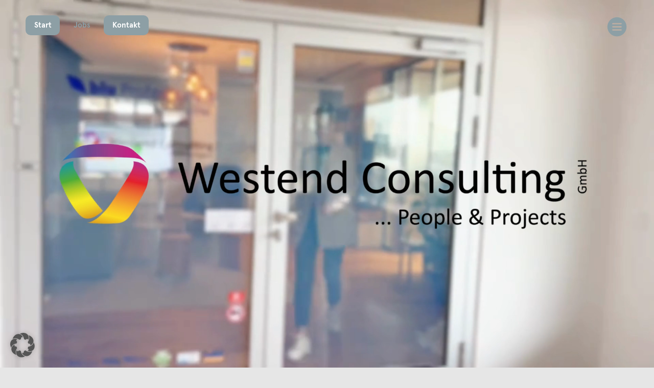

--- FILE ---
content_type: text/html; charset=UTF-8
request_url: https://www.westend-consulting.de/jobs/
body_size: 12404
content:
<!doctype html>
<head>
	<meta charset="utf-8">
	<meta name="viewport" content="width=device-width, initial-scale=1" />
	<meta http-equiv="X-UA-Compatible" content="IE=edge,chrome=1" />

	<title>
		Jobs &#8209; Westend Consulting	</title>

	<link rel="stylesheet" type="text/css" media="all" href="https://www.westend-consulting.de/wp-content/themes/westend-consulting.de--1.2/style.css?v=221124" />
	
	<link rel="apple-touch-icon" sizes="180x180" href="https://www.westend-consulting.de/wp-content/themes/westend-consulting.de--1.2/_assets/icons/favicons/apple-touch-icon.png">
	<link rel="icon" type="image/png" sizes="32x32" href="https://www.westend-consulting.de/wp-content/themes/westend-consulting.de--1.2/_assets/icons/favicons/favicon-32x32.png">
	<link rel="icon" type="image/png" sizes="16x16" href="https://www.westend-consulting.de/wp-content/themes/westend-consulting.de--1.2/_assets/icons/favicons/favicon-16x16.png">
	<link rel="manifest" href="https://www.westend-consulting.de/wp-content/themes/westend-consulting.de--1.2/_assets/icons/favicons/site.webmanifest">
	<link rel="mask-icon" href="https://www.westend-consulting.de/wp-content/themes/westend-consulting.de--1.2/_assets/icons/favicons/safari-pinned-tab.svg" color="#000000">
	<meta name="msapplication-TileColor" content="#e1e1e1">
	<meta name="theme-color" content="#ffffff">
	
	<meta name='robots' content='max-image-preview:large' />
<link rel="alternate" title="oEmbed (JSON)" type="application/json+oembed" href="https://www.westend-consulting.de/wp-json/oembed/1.0/embed?url=https%3A%2F%2Fwww.westend-consulting.de%2Fjobs%2F" />
<link rel="alternate" title="oEmbed (XML)" type="text/xml+oembed" href="https://www.westend-consulting.de/wp-json/oembed/1.0/embed?url=https%3A%2F%2Fwww.westend-consulting.de%2Fjobs%2F&#038;format=xml" />
<style id='wp-img-auto-sizes-contain-inline-css' type='text/css'>
img:is([sizes=auto i],[sizes^="auto," i]){contain-intrinsic-size:3000px 1500px}
/*# sourceURL=wp-img-auto-sizes-contain-inline-css */
</style>
<style id='wp-block-library-inline-css' type='text/css'>
:root{--wp-block-synced-color:#7a00df;--wp-block-synced-color--rgb:122,0,223;--wp-bound-block-color:var(--wp-block-synced-color);--wp-editor-canvas-background:#ddd;--wp-admin-theme-color:#007cba;--wp-admin-theme-color--rgb:0,124,186;--wp-admin-theme-color-darker-10:#006ba1;--wp-admin-theme-color-darker-10--rgb:0,107,160.5;--wp-admin-theme-color-darker-20:#005a87;--wp-admin-theme-color-darker-20--rgb:0,90,135;--wp-admin-border-width-focus:2px}@media (min-resolution:192dpi){:root{--wp-admin-border-width-focus:1.5px}}.wp-element-button{cursor:pointer}:root .has-very-light-gray-background-color{background-color:#eee}:root .has-very-dark-gray-background-color{background-color:#313131}:root .has-very-light-gray-color{color:#eee}:root .has-very-dark-gray-color{color:#313131}:root .has-vivid-green-cyan-to-vivid-cyan-blue-gradient-background{background:linear-gradient(135deg,#00d084,#0693e3)}:root .has-purple-crush-gradient-background{background:linear-gradient(135deg,#34e2e4,#4721fb 50%,#ab1dfe)}:root .has-hazy-dawn-gradient-background{background:linear-gradient(135deg,#faaca8,#dad0ec)}:root .has-subdued-olive-gradient-background{background:linear-gradient(135deg,#fafae1,#67a671)}:root .has-atomic-cream-gradient-background{background:linear-gradient(135deg,#fdd79a,#004a59)}:root .has-nightshade-gradient-background{background:linear-gradient(135deg,#330968,#31cdcf)}:root .has-midnight-gradient-background{background:linear-gradient(135deg,#020381,#2874fc)}:root{--wp--preset--font-size--normal:16px;--wp--preset--font-size--huge:42px}.has-regular-font-size{font-size:1em}.has-larger-font-size{font-size:2.625em}.has-normal-font-size{font-size:var(--wp--preset--font-size--normal)}.has-huge-font-size{font-size:var(--wp--preset--font-size--huge)}.has-text-align-center{text-align:center}.has-text-align-left{text-align:left}.has-text-align-right{text-align:right}.has-fit-text{white-space:nowrap!important}#end-resizable-editor-section{display:none}.aligncenter{clear:both}.items-justified-left{justify-content:flex-start}.items-justified-center{justify-content:center}.items-justified-right{justify-content:flex-end}.items-justified-space-between{justify-content:space-between}.screen-reader-text{border:0;clip-path:inset(50%);height:1px;margin:-1px;overflow:hidden;padding:0;position:absolute;width:1px;word-wrap:normal!important}.screen-reader-text:focus{background-color:#ddd;clip-path:none;color:#444;display:block;font-size:1em;height:auto;left:5px;line-height:normal;padding:15px 23px 14px;text-decoration:none;top:5px;width:auto;z-index:100000}html :where(.has-border-color){border-style:solid}html :where([style*=border-top-color]){border-top-style:solid}html :where([style*=border-right-color]){border-right-style:solid}html :where([style*=border-bottom-color]){border-bottom-style:solid}html :where([style*=border-left-color]){border-left-style:solid}html :where([style*=border-width]){border-style:solid}html :where([style*=border-top-width]){border-top-style:solid}html :where([style*=border-right-width]){border-right-style:solid}html :where([style*=border-bottom-width]){border-bottom-style:solid}html :where([style*=border-left-width]){border-left-style:solid}html :where(img[class*=wp-image-]){height:auto;max-width:100%}:where(figure){margin:0 0 1em}html :where(.is-position-sticky){--wp-admin--admin-bar--position-offset:var(--wp-admin--admin-bar--height,0px)}@media screen and (max-width:600px){html :where(.is-position-sticky){--wp-admin--admin-bar--position-offset:0px}}

/*# sourceURL=wp-block-library-inline-css */
</style><style id='global-styles-inline-css' type='text/css'>
:root{--wp--preset--aspect-ratio--square: 1;--wp--preset--aspect-ratio--4-3: 4/3;--wp--preset--aspect-ratio--3-4: 3/4;--wp--preset--aspect-ratio--3-2: 3/2;--wp--preset--aspect-ratio--2-3: 2/3;--wp--preset--aspect-ratio--16-9: 16/9;--wp--preset--aspect-ratio--9-16: 9/16;--wp--preset--color--black: #000000;--wp--preset--color--cyan-bluish-gray: #abb8c3;--wp--preset--color--white: #ffffff;--wp--preset--color--pale-pink: #f78da7;--wp--preset--color--vivid-red: #cf2e2e;--wp--preset--color--luminous-vivid-orange: #ff6900;--wp--preset--color--luminous-vivid-amber: #fcb900;--wp--preset--color--light-green-cyan: #7bdcb5;--wp--preset--color--vivid-green-cyan: #00d084;--wp--preset--color--pale-cyan-blue: #8ed1fc;--wp--preset--color--vivid-cyan-blue: #0693e3;--wp--preset--color--vivid-purple: #9b51e0;--wp--preset--gradient--vivid-cyan-blue-to-vivid-purple: linear-gradient(135deg,rgb(6,147,227) 0%,rgb(155,81,224) 100%);--wp--preset--gradient--light-green-cyan-to-vivid-green-cyan: linear-gradient(135deg,rgb(122,220,180) 0%,rgb(0,208,130) 100%);--wp--preset--gradient--luminous-vivid-amber-to-luminous-vivid-orange: linear-gradient(135deg,rgb(252,185,0) 0%,rgb(255,105,0) 100%);--wp--preset--gradient--luminous-vivid-orange-to-vivid-red: linear-gradient(135deg,rgb(255,105,0) 0%,rgb(207,46,46) 100%);--wp--preset--gradient--very-light-gray-to-cyan-bluish-gray: linear-gradient(135deg,rgb(238,238,238) 0%,rgb(169,184,195) 100%);--wp--preset--gradient--cool-to-warm-spectrum: linear-gradient(135deg,rgb(74,234,220) 0%,rgb(151,120,209) 20%,rgb(207,42,186) 40%,rgb(238,44,130) 60%,rgb(251,105,98) 80%,rgb(254,248,76) 100%);--wp--preset--gradient--blush-light-purple: linear-gradient(135deg,rgb(255,206,236) 0%,rgb(152,150,240) 100%);--wp--preset--gradient--blush-bordeaux: linear-gradient(135deg,rgb(254,205,165) 0%,rgb(254,45,45) 50%,rgb(107,0,62) 100%);--wp--preset--gradient--luminous-dusk: linear-gradient(135deg,rgb(255,203,112) 0%,rgb(199,81,192) 50%,rgb(65,88,208) 100%);--wp--preset--gradient--pale-ocean: linear-gradient(135deg,rgb(255,245,203) 0%,rgb(182,227,212) 50%,rgb(51,167,181) 100%);--wp--preset--gradient--electric-grass: linear-gradient(135deg,rgb(202,248,128) 0%,rgb(113,206,126) 100%);--wp--preset--gradient--midnight: linear-gradient(135deg,rgb(2,3,129) 0%,rgb(40,116,252) 100%);--wp--preset--font-size--small: 13px;--wp--preset--font-size--medium: 20px;--wp--preset--font-size--large: 36px;--wp--preset--font-size--x-large: 42px;--wp--preset--spacing--20: 0.44rem;--wp--preset--spacing--30: 0.67rem;--wp--preset--spacing--40: 1rem;--wp--preset--spacing--50: 1.5rem;--wp--preset--spacing--60: 2.25rem;--wp--preset--spacing--70: 3.38rem;--wp--preset--spacing--80: 5.06rem;--wp--preset--shadow--natural: 6px 6px 9px rgba(0, 0, 0, 0.2);--wp--preset--shadow--deep: 12px 12px 50px rgba(0, 0, 0, 0.4);--wp--preset--shadow--sharp: 6px 6px 0px rgba(0, 0, 0, 0.2);--wp--preset--shadow--outlined: 6px 6px 0px -3px rgb(255, 255, 255), 6px 6px rgb(0, 0, 0);--wp--preset--shadow--crisp: 6px 6px 0px rgb(0, 0, 0);}:where(.is-layout-flex){gap: 0.5em;}:where(.is-layout-grid){gap: 0.5em;}body .is-layout-flex{display: flex;}.is-layout-flex{flex-wrap: wrap;align-items: center;}.is-layout-flex > :is(*, div){margin: 0;}body .is-layout-grid{display: grid;}.is-layout-grid > :is(*, div){margin: 0;}:where(.wp-block-columns.is-layout-flex){gap: 2em;}:where(.wp-block-columns.is-layout-grid){gap: 2em;}:where(.wp-block-post-template.is-layout-flex){gap: 1.25em;}:where(.wp-block-post-template.is-layout-grid){gap: 1.25em;}.has-black-color{color: var(--wp--preset--color--black) !important;}.has-cyan-bluish-gray-color{color: var(--wp--preset--color--cyan-bluish-gray) !important;}.has-white-color{color: var(--wp--preset--color--white) !important;}.has-pale-pink-color{color: var(--wp--preset--color--pale-pink) !important;}.has-vivid-red-color{color: var(--wp--preset--color--vivid-red) !important;}.has-luminous-vivid-orange-color{color: var(--wp--preset--color--luminous-vivid-orange) !important;}.has-luminous-vivid-amber-color{color: var(--wp--preset--color--luminous-vivid-amber) !important;}.has-light-green-cyan-color{color: var(--wp--preset--color--light-green-cyan) !important;}.has-vivid-green-cyan-color{color: var(--wp--preset--color--vivid-green-cyan) !important;}.has-pale-cyan-blue-color{color: var(--wp--preset--color--pale-cyan-blue) !important;}.has-vivid-cyan-blue-color{color: var(--wp--preset--color--vivid-cyan-blue) !important;}.has-vivid-purple-color{color: var(--wp--preset--color--vivid-purple) !important;}.has-black-background-color{background-color: var(--wp--preset--color--black) !important;}.has-cyan-bluish-gray-background-color{background-color: var(--wp--preset--color--cyan-bluish-gray) !important;}.has-white-background-color{background-color: var(--wp--preset--color--white) !important;}.has-pale-pink-background-color{background-color: var(--wp--preset--color--pale-pink) !important;}.has-vivid-red-background-color{background-color: var(--wp--preset--color--vivid-red) !important;}.has-luminous-vivid-orange-background-color{background-color: var(--wp--preset--color--luminous-vivid-orange) !important;}.has-luminous-vivid-amber-background-color{background-color: var(--wp--preset--color--luminous-vivid-amber) !important;}.has-light-green-cyan-background-color{background-color: var(--wp--preset--color--light-green-cyan) !important;}.has-vivid-green-cyan-background-color{background-color: var(--wp--preset--color--vivid-green-cyan) !important;}.has-pale-cyan-blue-background-color{background-color: var(--wp--preset--color--pale-cyan-blue) !important;}.has-vivid-cyan-blue-background-color{background-color: var(--wp--preset--color--vivid-cyan-blue) !important;}.has-vivid-purple-background-color{background-color: var(--wp--preset--color--vivid-purple) !important;}.has-black-border-color{border-color: var(--wp--preset--color--black) !important;}.has-cyan-bluish-gray-border-color{border-color: var(--wp--preset--color--cyan-bluish-gray) !important;}.has-white-border-color{border-color: var(--wp--preset--color--white) !important;}.has-pale-pink-border-color{border-color: var(--wp--preset--color--pale-pink) !important;}.has-vivid-red-border-color{border-color: var(--wp--preset--color--vivid-red) !important;}.has-luminous-vivid-orange-border-color{border-color: var(--wp--preset--color--luminous-vivid-orange) !important;}.has-luminous-vivid-amber-border-color{border-color: var(--wp--preset--color--luminous-vivid-amber) !important;}.has-light-green-cyan-border-color{border-color: var(--wp--preset--color--light-green-cyan) !important;}.has-vivid-green-cyan-border-color{border-color: var(--wp--preset--color--vivid-green-cyan) !important;}.has-pale-cyan-blue-border-color{border-color: var(--wp--preset--color--pale-cyan-blue) !important;}.has-vivid-cyan-blue-border-color{border-color: var(--wp--preset--color--vivid-cyan-blue) !important;}.has-vivid-purple-border-color{border-color: var(--wp--preset--color--vivid-purple) !important;}.has-vivid-cyan-blue-to-vivid-purple-gradient-background{background: var(--wp--preset--gradient--vivid-cyan-blue-to-vivid-purple) !important;}.has-light-green-cyan-to-vivid-green-cyan-gradient-background{background: var(--wp--preset--gradient--light-green-cyan-to-vivid-green-cyan) !important;}.has-luminous-vivid-amber-to-luminous-vivid-orange-gradient-background{background: var(--wp--preset--gradient--luminous-vivid-amber-to-luminous-vivid-orange) !important;}.has-luminous-vivid-orange-to-vivid-red-gradient-background{background: var(--wp--preset--gradient--luminous-vivid-orange-to-vivid-red) !important;}.has-very-light-gray-to-cyan-bluish-gray-gradient-background{background: var(--wp--preset--gradient--very-light-gray-to-cyan-bluish-gray) !important;}.has-cool-to-warm-spectrum-gradient-background{background: var(--wp--preset--gradient--cool-to-warm-spectrum) !important;}.has-blush-light-purple-gradient-background{background: var(--wp--preset--gradient--blush-light-purple) !important;}.has-blush-bordeaux-gradient-background{background: var(--wp--preset--gradient--blush-bordeaux) !important;}.has-luminous-dusk-gradient-background{background: var(--wp--preset--gradient--luminous-dusk) !important;}.has-pale-ocean-gradient-background{background: var(--wp--preset--gradient--pale-ocean) !important;}.has-electric-grass-gradient-background{background: var(--wp--preset--gradient--electric-grass) !important;}.has-midnight-gradient-background{background: var(--wp--preset--gradient--midnight) !important;}.has-small-font-size{font-size: var(--wp--preset--font-size--small) !important;}.has-medium-font-size{font-size: var(--wp--preset--font-size--medium) !important;}.has-large-font-size{font-size: var(--wp--preset--font-size--large) !important;}.has-x-large-font-size{font-size: var(--wp--preset--font-size--x-large) !important;}
/*# sourceURL=global-styles-inline-css */
</style>

<style id='classic-theme-styles-inline-css' type='text/css'>
/*! This file is auto-generated */
.wp-block-button__link{color:#fff;background-color:#32373c;border-radius:9999px;box-shadow:none;text-decoration:none;padding:calc(.667em + 2px) calc(1.333em + 2px);font-size:1.125em}.wp-block-file__button{background:#32373c;color:#fff;text-decoration:none}
/*# sourceURL=/wp-includes/css/classic-themes.min.css */
</style>
<link rel='stylesheet' id='borlabs-cookie-custom-css' href='https://www.westend-consulting.de/wp-content/cache/borlabs-cookie/1/borlabs-cookie-1-de.css?ver=3.3.23-40' type='text/css' media='all' />
<script data-no-optimize="1" data-no-minify="1" data-cfasync="false" type="text/javascript" src="https://www.westend-consulting.de/wp-content/cache/borlabs-cookie/1/borlabs-cookie-config-de.json.js?ver=3.3.23-44" id="borlabs-cookie-config-js"></script>
<script data-no-optimize="1" data-no-minify="1" data-cfasync="false" type="text/javascript" src="https://www.westend-consulting.de/wp-content/plugins/borlabs-cookie/assets/javascript/borlabs-cookie-prioritize.min.js?ver=3.3.23" id="borlabs-cookie-prioritize-js"></script>
<link rel="https://api.w.org/" href="https://www.westend-consulting.de/wp-json/" /><link rel="alternate" title="JSON" type="application/json" href="https://www.westend-consulting.de/wp-json/wp/v2/pages/10" /><link rel="EditURI" type="application/rsd+xml" title="RSD" href="https://www.westend-consulting.de/xmlrpc.php?rsd" />
<link rel="canonical" href="https://www.westend-consulting.de/jobs/" />
<link rel='shortlink' href='https://www.westend-consulting.de/?p=10' />
<script data-borlabs-cookie-script-blocker-ignore>
if ('0' === '1' && ('0' === '1' || '1' === '1')) {
    window['gtag_enable_tcf_support'] = true;
}
window.dataLayer = window.dataLayer || [];
if (typeof gtag !== 'function') {
    function gtag() {
        dataLayer.push(arguments);
    }
}
gtag('set', 'developer_id.dYjRjMm', true);
if ('0' === '1' || '1' === '1') {
    if (window.BorlabsCookieGoogleConsentModeDefaultSet !== true) {
        let getCookieValue = function (name) {
            return document.cookie.match('(^|;)\\s*' + name + '\\s*=\\s*([^;]+)')?.pop() || '';
        };
        let cookieValue = getCookieValue('borlabs-cookie-gcs');
        let consentsFromCookie = {};
        if (cookieValue !== '') {
            consentsFromCookie = JSON.parse(decodeURIComponent(cookieValue));
        }
        let defaultValues = {
            'ad_storage': 'denied',
            'ad_user_data': 'denied',
            'ad_personalization': 'denied',
            'analytics_storage': 'denied',
            'functionality_storage': 'denied',
            'personalization_storage': 'denied',
            'security_storage': 'denied',
            'wait_for_update': 500,
        };
        gtag('consent', 'default', { ...defaultValues, ...consentsFromCookie });
    }
    window.BorlabsCookieGoogleConsentModeDefaultSet = true;
    let borlabsCookieConsentChangeHandler = function () {
        window.dataLayer = window.dataLayer || [];
        if (typeof gtag !== 'function') { function gtag(){dataLayer.push(arguments);} }

        let getCookieValue = function (name) {
            return document.cookie.match('(^|;)\\s*' + name + '\\s*=\\s*([^;]+)')?.pop() || '';
        };
        let cookieValue = getCookieValue('borlabs-cookie-gcs');
        let consentsFromCookie = {};
        if (cookieValue !== '') {
            consentsFromCookie = JSON.parse(decodeURIComponent(cookieValue));
        }

        consentsFromCookie.analytics_storage = BorlabsCookie.Consents.hasConsent('google-analytics') ? 'granted' : 'denied';

        BorlabsCookie.CookieLibrary.setCookie(
            'borlabs-cookie-gcs',
            JSON.stringify(consentsFromCookie),
            BorlabsCookie.Settings.automaticCookieDomainAndPath.value ? '' : BorlabsCookie.Settings.cookieDomain.value,
            BorlabsCookie.Settings.cookiePath.value,
            BorlabsCookie.Cookie.getPluginCookie().expires,
            BorlabsCookie.Settings.cookieSecure.value,
            BorlabsCookie.Settings.cookieSameSite.value
        );
    }
    document.addEventListener('borlabs-cookie-consent-saved', borlabsCookieConsentChangeHandler);
    document.addEventListener('borlabs-cookie-handle-unblock', borlabsCookieConsentChangeHandler);
}
if ('0' === '1') {
    gtag("js", new Date());
    gtag("config", "G-ZCRT8V0G8H", {"anonymize_ip": true});

    (function (w, d, s, i) {
        var f = d.getElementsByTagName(s)[0],
            j = d.createElement(s);
        j.async = true;
        j.src =
            "https://www.googletagmanager.com/gtag/js?id=" + i;
        f.parentNode.insertBefore(j, f);
    })(window, document, "script", "G-ZCRT8V0G8H");
}
</script><script data-no-optimize="1" data-no-minify="1" data-cfasync="false" data-borlabs-cookie-script-blocker-ignore>
    (function () {
        if ('0' === '1' && '1' === '1') {
            window['gtag_enable_tcf_support'] = true;
        }
        window.dataLayer = window.dataLayer || [];
        if (typeof window.gtag !== 'function') {
            window.gtag = function () {
                window.dataLayer.push(arguments);
            };
        }
        gtag('set', 'developer_id.dYjRjMm', true);
        if ('1' === '1') {
            let getCookieValue = function (name) {
                return document.cookie.match('(^|;)\\s*' + name + '\\s*=\\s*([^;]+)')?.pop() || '';
            };
            const gtmRegionsData = '[{"google-tag-manager-cm-region":"","google-tag-manager-cm-default-ad-storage":"denied","google-tag-manager-cm-default-ad-personalization":"denied","google-tag-manager-cm-default-ad-user-data":"denied","google-tag-manager-cm-default-analytics-storage":"denied","google-tag-manager-cm-default-functionality-storage":"denied","google-tag-manager-cm-default-personalization-storage":"denied","google-tag-manager-cm-default-security-storage":"denied"}]';
            let gtmRegions = [];
            if (gtmRegionsData !== '\{\{ google-tag-manager-cm-regional-defaults \}\}') {
                gtmRegions = JSON.parse(gtmRegionsData);
            }
            let defaultRegion = null;
            for (let gtmRegionIndex in gtmRegions) {
                let gtmRegion = gtmRegions[gtmRegionIndex];
                if (gtmRegion['google-tag-manager-cm-region'] === '') {
                    defaultRegion = gtmRegion;
                } else {
                    gtag('consent', 'default', {
                        'ad_storage': gtmRegion['google-tag-manager-cm-default-ad-storage'],
                        'ad_user_data': gtmRegion['google-tag-manager-cm-default-ad-user-data'],
                        'ad_personalization': gtmRegion['google-tag-manager-cm-default-ad-personalization'],
                        'analytics_storage': gtmRegion['google-tag-manager-cm-default-analytics-storage'],
                        'functionality_storage': gtmRegion['google-tag-manager-cm-default-functionality-storage'],
                        'personalization_storage': gtmRegion['google-tag-manager-cm-default-personalization-storage'],
                        'security_storage': gtmRegion['google-tag-manager-cm-default-security-storage'],
                        'region': gtmRegion['google-tag-manager-cm-region'].toUpperCase().split(','),
						'wait_for_update': 500,
                    });
                }
            }
            let cookieValue = getCookieValue('borlabs-cookie-gcs');
            let consentsFromCookie = {};
            if (cookieValue !== '') {
                consentsFromCookie = JSON.parse(decodeURIComponent(cookieValue));
            }
            let defaultValues = {
                'ad_storage': defaultRegion === null ? 'denied' : defaultRegion['google-tag-manager-cm-default-ad-storage'],
                'ad_user_data': defaultRegion === null ? 'denied' : defaultRegion['google-tag-manager-cm-default-ad-user-data'],
                'ad_personalization': defaultRegion === null ? 'denied' : defaultRegion['google-tag-manager-cm-default-ad-personalization'],
                'analytics_storage': defaultRegion === null ? 'denied' : defaultRegion['google-tag-manager-cm-default-analytics-storage'],
                'functionality_storage': defaultRegion === null ? 'denied' : defaultRegion['google-tag-manager-cm-default-functionality-storage'],
                'personalization_storage': defaultRegion === null ? 'denied' : defaultRegion['google-tag-manager-cm-default-personalization-storage'],
                'security_storage': defaultRegion === null ? 'denied' : defaultRegion['google-tag-manager-cm-default-security-storage'],
                'wait_for_update': 500,
            };
            gtag('consent', 'default', {...defaultValues, ...consentsFromCookie});
            gtag('set', 'ads_data_redaction', true);
        }

        if ('0' === '1') {
            let url = new URL(window.location.href);

            if ((url.searchParams.has('gtm_debug') && url.searchParams.get('gtm_debug') !== '') || document.cookie.indexOf('__TAG_ASSISTANT=') !== -1 || document.documentElement.hasAttribute('data-tag-assistant-present')) {
                /* GTM block start */
                (function(w,d,s,l,i){w[l]=w[l]||[];w[l].push({'gtm.start':
                        new Date().getTime(),event:'gtm.js'});var f=d.getElementsByTagName(s)[0],
                    j=d.createElement(s),dl=l!='dataLayer'?'&l='+l:'';j.async=true;j.src=
                    'https://www.googletagmanager.com/gtm.js?id='+i+dl;f.parentNode.insertBefore(j,f);
                })(window,document,'script','dataLayer','GTM-WMS63QN');
                /* GTM block end */
            } else {
                /* GTM block start */
                (function(w,d,s,l,i){w[l]=w[l]||[];w[l].push({'gtm.start':
                        new Date().getTime(),event:'gtm.js'});var f=d.getElementsByTagName(s)[0],
                    j=d.createElement(s),dl=l!='dataLayer'?'&l='+l:'';j.async=true;j.src=
                    'https://www.westend-consulting.de/wp-content/uploads/borlabs-cookie/' + i + '.js?ver=not-set-yet';f.parentNode.insertBefore(j,f);
                })(window,document,'script','dataLayer','GTM-WMS63QN');
                /* GTM block end */
            }
        }


        let borlabsCookieConsentChangeHandler = function () {
            window.dataLayer = window.dataLayer || [];
            if (typeof window.gtag !== 'function') {
                window.gtag = function() {
                    window.dataLayer.push(arguments);
                };
            }

            let consents = BorlabsCookie.Cookie.getPluginCookie().consents;

            if ('1' === '1') {
                let gtmConsents = {};
                let customConsents = {};

				let services = BorlabsCookie.Services._services;

				for (let service in services) {
					if (service !== 'borlabs-cookie') {
						customConsents['borlabs_cookie_' + service.replaceAll('-', '_')] = BorlabsCookie.Consents.hasConsent(service) ? 'granted' : 'denied';
					}
				}

                if ('0' === '1') {
                    gtmConsents = {
                        'analytics_storage': BorlabsCookie.Consents.hasConsentForServiceGroup('statistics') === true ? 'granted' : 'denied',
                        'functionality_storage': BorlabsCookie.Consents.hasConsentForServiceGroup('statistics') === true ? 'granted' : 'denied',
                        'personalization_storage': BorlabsCookie.Consents.hasConsentForServiceGroup('statistics') === true ? 'granted' : 'denied',
                        'security_storage': BorlabsCookie.Consents.hasConsentForServiceGroup('statistics') === true ? 'granted' : 'denied',
                    };
                } else {
                    gtmConsents = {
                        'ad_storage': BorlabsCookie.Consents.hasConsentForServiceGroup('statistics') === true ? 'granted' : 'denied',
                        'ad_user_data': BorlabsCookie.Consents.hasConsentForServiceGroup('statistics') === true ? 'granted' : 'denied',
                        'ad_personalization': BorlabsCookie.Consents.hasConsentForServiceGroup('statistics') === true ? 'granted' : 'denied',
                        'analytics_storage': BorlabsCookie.Consents.hasConsentForServiceGroup('statistics') === true ? 'granted' : 'denied',
                        'functionality_storage': BorlabsCookie.Consents.hasConsentForServiceGroup('statistics') === true ? 'granted' : 'denied',
                        'personalization_storage': BorlabsCookie.Consents.hasConsentForServiceGroup('statistics') === true ? 'granted' : 'denied',
                        'security_storage': BorlabsCookie.Consents.hasConsentForServiceGroup('statistics') === true ? 'granted' : 'denied',
                    };
                }
                BorlabsCookie.CookieLibrary.setCookie(
                    'borlabs-cookie-gcs',
                    JSON.stringify(gtmConsents),
                    BorlabsCookie.Settings.automaticCookieDomainAndPath.value ? '' : BorlabsCookie.Settings.cookieDomain.value,
                    BorlabsCookie.Settings.cookiePath.value,
                    BorlabsCookie.Cookie.getPluginCookie().expires,
                    BorlabsCookie.Settings.cookieSecure.value,
                    BorlabsCookie.Settings.cookieSameSite.value
                );
                gtag('consent', 'update', {...gtmConsents, ...customConsents});
            }


            for (let serviceGroup in consents) {
                for (let service of consents[serviceGroup]) {
                    if (!window.BorlabsCookieGtmPackageSentEvents.includes(service) && service !== 'borlabs-cookie') {
                        window.dataLayer.push({
                            event: 'borlabs-cookie-opt-in-' + service,
                        });
                        window.BorlabsCookieGtmPackageSentEvents.push(service);
                    }
                }
            }
            let afterConsentsEvent = document.createEvent('Event');
            afterConsentsEvent.initEvent('borlabs-cookie-google-tag-manager-after-consents', true, true);
            document.dispatchEvent(afterConsentsEvent);
        };
        window.BorlabsCookieGtmPackageSentEvents = [];
        document.addEventListener('borlabs-cookie-consent-saved', borlabsCookieConsentChangeHandler);
        document.addEventListener('borlabs-cookie-handle-unblock', borlabsCookieConsentChangeHandler);
    })();
</script>
	<script src="https://www.westend-consulting.de/wp-content/themes/westend-consulting.de--1.2/_assets/js/jquery-3.6.1.min.js"></script>
	<script src="https://www.westend-consulting.de/wp-content/themes/westend-consulting.de--1.2/_assets/js/modernizr.custom.30218.js"></script>
	<script src="https://www.westend-consulting.de/wp-content/themes/westend-consulting.de--1.2/_assets/js/frontend.js"></script>
	<script src="https://www.westend-consulting.de/wp-content/themes/westend-consulting.de--1.2/_assets/js/jquery-ui/jquery-ui.min.js"></script>
	
	<script src="https://www.westend-consulting.de/wp-content/themes/westend-consulting.de--1.2/_assets/js/splide-4.1.3/splide.min.js"></script>
	<link rel="stylesheet" href="https://www.westend-consulting.de/wp-content/themes/westend-consulting.de--1.2/_assets/js/splide-4.1.3/splide.min.css">

	<script>
	$( function() {
		$( ".accordion" ).accordion({
			heightStyle: "content",
			collapsible: true,
			active: false
		});
	} );
	</script>
</head>



<body class="wp-singular page-template-default page page-id-10 wp-theme-westend-consultingde--12 page-jobs">



<header id="page_header">
	<div class="logo">
		<a href="/">
			<img src="https://www.westend-consulting.de/wp-content/themes/westend-consulting.de--1.2/_assets/icons/westend-consulting.png" alt="Westend Consulting" />
		</a>
	</div>

	<nav id="quick_nav">
		<a class="button start" href="/">Start</a>
		<a class="button jobs" href="/jobs">Jobs</a>
		<a class="button kontakt" href="/kontakt">Kontakt</a>
	</nav>
	
	<span class="cursor open_menu toggle_menu">
		<svg clip-rule="evenodd" fill-rule="evenodd" stroke-linejoin="round" stroke-miterlimit="2" viewBox="0 0 24 24" xmlns="http://www.w3.org/2000/svg"><path d="m12.002 2.005c5.518 0 9.998 4.48 9.998 9.997 0 5.518-4.48 9.998-9.998 9.998-5.517 0-9.997-4.48-9.997-9.998 0-5.517 4.48-9.997 9.997-9.997zm4.998 13.245c0-.414-.336-.75-.75-.75h-8.5c-.414 0-.75.336-.75.75s.336.75.75.75h8.5c.414 0 .75-.336.75-.75zm0-3.248c0-.414-.336-.75-.75-.75h-8.5c-.414 0-.75.336-.75.75s.336.75.75.75h8.5c.414 0 .75-.336.75-.75zm0-3.252c0-.414-.336-.75-.75-.75h-8.5c-.414 0-.75.336-.75.75s.336.75.75.75h8.5c.414 0 .75-.336.75-.75z" fill-rule="nonzero"/></svg>
	</span>
</header>


<nav id="toc">
	<div class="toc_bg toggle_menu">
	</div>
	
	<span class="cursor close_menu toggle_menu">
		<svg clip-rule="evenodd" fill-rule="evenodd" stroke-linejoin="round" stroke-miterlimit="2" viewBox="0 0 24 24" xmlns="http://www.w3.org/2000/svg"><path d="m12.002 2.005c5.518 0 9.998 4.48 9.998 9.997 0 5.518-4.48 9.998-9.998 9.998-5.517 0-9.997-4.48-9.997-9.998 0-5.517 4.48-9.997 9.997-9.997zm0 8.933-2.721-2.722c-.146-.146-.339-.219-.531-.219-.404 0-.75.324-.75.749 0 .193.073.384.219.531l2.722 2.722-2.728 2.728c-.147.147-.22.34-.22.531 0 .427.35.75.751.75.192 0 .384-.073.53-.219l2.728-2.728 2.729 2.728c.146.146.338.219.53.219.401 0 .75-.323.75-.75 0-.191-.073-.384-.22-.531l-2.727-2.728 2.717-2.717c.146-.147.219-.338.219-.531 0-.425-.346-.75-.75-.75-.192 0-.385.073-.531.22z" fill-rule="nonzero"/></svg>
	</span>
	
	<ul>
		<li>
			<strong><a class="start" href="/">Start</a></strong>
			<ul>
				<li><a href="/#uberuns">Über uns</a></li>
				<li><a href="/#konzept">Unser Konzept</a></li>
				<li><a href="/#agileleistungen">Agile Leistungen</a></li>
				<li><a href="/#operativeumsetzung">Operative Umsetzung</a></li>
				<li><a href="/#change">Change Management</a></li>
				<li><a href="/#kaufmaennisch">Kaufmännische Leistungen</a></li>
				<li><a href="/#trainingworkshop">Trainings & Workshops</a></li>
				<li><a href="/#werte">Werte</a></li>
				<li><a href="/#karriere">Karriere</a></li>
				<li><a href="/#kontakt">Kontakt</a></li>
			</ul>
		</li>
		<li>
			<strong><a class="jobs" href="/jobs">Jobs</a></strong>
			<ul>
				<li><a href="/jobs#stellenangebote">Stellenangebote</a></li>
				<li><a href="/jobs#bewerbungsprozess">Bewerbungsprozess</a></li>
				<li><a href="/jobs#benefits">Benefits</a></li>
			</ul>
		</li>
		<li>
			<strong><a class="kontakt" href="/kontakt">Info</a></strong>
			<ul>
				<li><a class="kontakt" href="/kontakt">Ansprechpartner</a></li>
				<li><a class="impressum" href="/impressum">Impressum</a></li>
				<li><a class="agb" href="/agb">AGB</a></li>
				<li><a class="datenschutz" href="/datenschutz">Datenschutz</a></li>
			</ul>
		</li>
</nav>



<div id="rainbow"></div>





<div class="video">
	<div class="desktop">
		<video autoplay playsinline muted loop>
			<source src="https://www.westend-consulting.de/wp-content/uploads/Westend-Video-Karriere-mit-Logo.mp4" type="video/mp4">
		</video>
	</div>
</div>



<div id="page_main">
	


			<div id="" class="modul clearfix textbox
											">


								


								<div class="info
											">
									    		<div class="element h1">
								<h1>Karriere</h1>
								<div class="rainbow_line"></div>
				    		</div>



					        						    	<div class="element txt format">
							    	<p><span class="NormalTextRun SCXW29611251 BCX0" data-ccp-charstyle="normaltextrun" data-ccp-charstyle-defn="{&quot;ObjectId&quot;:&quot;c4a8915a-25f9-4f6f-aca2-19aebe20a118|97&quot;,&quot;ClassId&quot;:1073872969,&quot;Properties&quot;:[469775450,&quot;normaltextrun&quot;,201340122,&quot;1&quot;,134233614,&quot;true&quot;,469778129,&quot;normaltextrun&quot;,335572020,&quot;1&quot;,469778324,&quot;Default Paragraph Font&quot;]}">Du hast Lust Dich in einem unserer Projektbereiche einzubringen und Deine Life-Work-Balance zu bewahren? Du kannst Dich mit unseren Werten identifizieren und möchtest Teil einer </span><span class="NormalTextRun SCXW29611251 BCX0" data-ccp-charstyle="normaltextrun">coolen</span><span class="NormalTextRun SCXW29611251 BCX0" data-ccp-charstyle="normaltextrun"> Community werden? Wir bieten eine große Auswahl </span><span class="NormalTextRun ContextualSpellingAndGrammarErrorV2Themed SCXW29611251 BCX0" data-ccp-charstyle="normaltextrun">an spannenden</span><span class="NormalTextRun SCXW29611251 BCX0" data-ccp-charstyle="normaltextrun"> Projekten und darüber hinaus viele Möglichkeiten der individuellen Weiterentwicklung.</span></p>
						    	</div>



												
									</div> 


								
			</div>




        
			<div id="stellenangebote" class="modul clearfix textbox
				 mit_img r							">


													    	<figure>
								<img src="https://www.westend-consulting.de/wp-content/uploads/karriere.jpg" />
							</figure>
				


								<div class="info
											">
											    	<div class="element txt format">
							    	<p>Hier kommst Du zu unseren offenen Stellen und kannst Dich direkt bewerben:</p>
						    	</div>



							 
								    <a class="element button" href="https://www.bluprofessionals.com/karriere/stellenangebote/" target="_blank">Werde ein Teil von uns!</a>
								


					        					
									</div> 


								
			</div>




        
			<div id="bewerbungsprozess" class="modul clearfix textbox
											">


								


								<div class="info
											">
									    		<div class="element h1">
								<h1>Bewerbungsprozess</h1>
								<div class="rainbow_line"></div>
				    		</div>



					        						    	<div class="element txt format">
							    	<p>Du hast uns bereits Deine Bewerbung zugesendet und willst wissen, wie es weitergeht? Hier zeigen wir Dir Tipps rund um den Bewerbungsprozess sowie die nächsten Schritte, auf die Du Dich freuen kannst.</p>
						    	</div>



												
									</div> 


								
			</div>




        
			<div id="" class="modul bewerbungsprozess">
										
						<div class="step">
							<figure>
								<img src="https://www.westend-consulting.de/wp-content/uploads/8-1.png" />
							</figure>
							<div class="format">
								<p>Gewinne einen ersten Eindruck von unserem Unternehmen durch unser Recruiting. Wir beantworten Dir gerne Deine Fragen.</p>
							</div>
						</div>
						
						<div class="arrow">
							<div class="arrow-r">
								<svg clip-rule="evenodd" fill-rule="evenodd" stroke-linejoin="round" stroke-miterlimit="2" viewBox="0 0 24 24" xmlns="http://www.w3.org/2000/svg"><path d="m10.211 7.155c-.141-.108-.3-.157-.456-.157-.389 0-.755.306-.755.749v8.501c0 .445.367.75.755.75.157 0 .316-.05.457-.159 1.554-1.203 4.199-3.252 5.498-4.258.184-.142.29-.36.29-.592 0-.23-.107-.449-.291-.591-1.299-1.002-3.945-3.044-5.498-4.243z"/></svg>
							</div>
							<div class="arrow-d">
								<svg clip-rule="evenodd" fill-rule="evenodd" stroke-linejoin="round" stroke-miterlimit="2" viewBox="0 0 24 24" xmlns="http://www.w3.org/2000/svg"><path d="m16.843 10.211c.108-.141.157-.3.157-.456 0-.389-.306-.755-.749-.755h-8.501c-.445 0-.75.367-.75.755 0 .157.05.316.159.457 1.203 1.554 3.252 4.199 4.258 5.498.142.184.36.29.592.29.23 0 .449-.107.591-.291 1.002-1.299 3.044-3.945 4.243-5.498z"/></svg>
							</div>
						</div>

										
						<div class="step">
							<figure>
								<img src="https://www.westend-consulting.de/wp-content/uploads/9.png" />
							</figure>
							<div class="format">
								<p>In einem persönlichen Gespräch lernen wir uns kennen. So erhältst Du einen ersten Einblick in unsere Unternehmenskultur.</p>
							</div>
						</div>
						
						<div class="arrow">
							<div class="arrow-r">
								<svg clip-rule="evenodd" fill-rule="evenodd" stroke-linejoin="round" stroke-miterlimit="2" viewBox="0 0 24 24" xmlns="http://www.w3.org/2000/svg"><path d="m10.211 7.155c-.141-.108-.3-.157-.456-.157-.389 0-.755.306-.755.749v8.501c0 .445.367.75.755.75.157 0 .316-.05.457-.159 1.554-1.203 4.199-3.252 5.498-4.258.184-.142.29-.36.29-.592 0-.23-.107-.449-.291-.591-1.299-1.002-3.945-3.044-5.498-4.243z"/></svg>
							</div>
							<div class="arrow-d">
								<svg clip-rule="evenodd" fill-rule="evenodd" stroke-linejoin="round" stroke-miterlimit="2" viewBox="0 0 24 24" xmlns="http://www.w3.org/2000/svg"><path d="m16.843 10.211c.108-.141.157-.3.157-.456 0-.389-.306-.755-.749-.755h-8.501c-.445 0-.75.367-.75.755 0 .157.05.316.159.457 1.203 1.554 3.252 4.199 4.258 5.498.142.184.36.29.592.29.23 0 .449-.107.591-.291 1.002-1.299 3.044-3.945 4.243-5.498z"/></svg>
							</div>
						</div>

										
						<div class="step">
							<figure>
								<img src="https://www.westend-consulting.de/wp-content/uploads/10.png" />
							</figure>
							<div class="format">
								<p>Erfahre fachliche Details zur Position und überzeuge Deine zukünftigen Kolleg*innen.</p>
							</div>
						</div>
						
						<div class="arrow">
							<div class="arrow-r">
								<svg clip-rule="evenodd" fill-rule="evenodd" stroke-linejoin="round" stroke-miterlimit="2" viewBox="0 0 24 24" xmlns="http://www.w3.org/2000/svg"><path d="m10.211 7.155c-.141-.108-.3-.157-.456-.157-.389 0-.755.306-.755.749v8.501c0 .445.367.75.755.75.157 0 .316-.05.457-.159 1.554-1.203 4.199-3.252 5.498-4.258.184-.142.29-.36.29-.592 0-.23-.107-.449-.291-.591-1.299-1.002-3.945-3.044-5.498-4.243z"/></svg>
							</div>
							<div class="arrow-d">
								<svg clip-rule="evenodd" fill-rule="evenodd" stroke-linejoin="round" stroke-miterlimit="2" viewBox="0 0 24 24" xmlns="http://www.w3.org/2000/svg"><path d="m16.843 10.211c.108-.141.157-.3.157-.456 0-.389-.306-.755-.749-.755h-8.501c-.445 0-.75.367-.75.755 0 .157.05.316.159.457 1.203 1.554 3.252 4.199 4.258 5.498.142.184.36.29.592.29.23 0 .449-.107.591-.291 1.002-1.299 3.044-3.945 4.243-5.498z"/></svg>
							</div>
						</div>

							</div>


        
			<div id="benefits" class="modul clearfix textbox
								 mit_accordion			">


								


								<div class="info
											">
									    		<div class="element h1">
								<h1>Benefits</h1>
								<div class="rainbow_line"></div>
				    		</div>



					        						    	<div class="element icons">
							    										    <ul>
										    										        <li style="background-image: url('https://www.westend-consulting.de/wp-content/uploads/1.png')">
													Individuelle Weiterentwicklung												</li>
										    										        <li style="background-image: url('https://www.westend-consulting.de/wp-content/uploads/2.png')">
													Gesundheitsförderung												</li>
										    										        <li style="background-image: url('https://www.westend-consulting.de/wp-content/uploads/3.png')">
													Events und Zusatzleistungen												</li>
										    										        <li style="background-image: url('https://www.westend-consulting.de/wp-content/uploads/4.png')">
													Modernes Arbeitsumfeld												</li>
										    										        <li style="background-image: url('https://www.westend-consulting.de/wp-content/uploads/5.png')">
													Sabbatical												</li>
										    										        <li style="background-image: url('https://www.westend-consulting.de/wp-content/uploads/6.png')">
													Familie und Beruf												</li>
										    										        <li style="background-image: url('https://www.westend-consulting.de/wp-content/uploads/7.png')">
													Life-Work-Integration												</li>
										    									    </ul>
															    	</div>



										
									</div> 


													    	<div class="accordion">
						    									    								    
										<h3>Individuelle Weiterentwicklung</h3>
										<div class="format"><p>Uns liegt eine langfristige Zusammenarbeit mit unseren Mitarbeitenden am Herzen. Besonders wichtig ist uns deshalb, dass wir individuelle Weiterbildungsmöglichkeiten anbieten. Wir versuchen immer Wünsche und Anregungen der Mitarbeitenden umzusetzen, um den unterschiedlichen Persönlichkeiten gerecht zu werden.</p>
<p><strong>Angebote zur Weiterentwicklung:</strong></p>
<ul>
<li>Schulungen &amp; Zertifizierungen</li>
<li>stärkenbasiertes Talent-Coaching mit zertifiziertem Coach</li>
<li>Mentoren-Programm</li>
<li>aktives Wissensmanagement</li>
<li>Brown-Bag-Sessions</li>
<li>interne e-Learning Plattform</li>
</ul>
<p><img decoding="async" src="https://www.westend-consulting.de/wp-content/uploads/Schlagwortwolke-10.png" alt="Schulungsübersicht" /></p>
</div>
										
								    								    
										<h3>Gesundheitsförderung</h3>
										<div class="format"><p>Die Gesundheit unserer Mitarbeitenden liegt uns besonders am Herzen. Wir bieten daher mit unserem Programm „blu Fit“ ein breit gefächertes Angebot an Maßnahmen, Events und Kooperationen, um büro- und stressbedingte Gesundheitsschäden vorzubeugen und zugleich durch gemeinsame Aktivitäten zu einem positiven, gemeinschaftlichen Arbeitsklima beizutragen.</p>
<p><strong>Hier ein Auszug unseres Programms:</strong></p>
<ul>
<li>Kursangebote</li>
<li>Informationsveranstaltungen zu Ernährung und Gesundheit</li>
<li>Gesunder Arbeitsplatz</li>
<li>Teamsport Events</li>
<li>Kooperationen</li>
<li>Jede Menge Spaß!</li>
</ul>
<p>Mehr zu diesem Angebot gibt es außerdem in unserer Podcastfolge &#8222;Mach doch mal Gesundheitsförderung&#8220;: <a href="https://talklikeblu.podigee.io/15-mach-doch-mal-gesundheitsfoerderung" target="_blank" rel="noopener">Hier anhören</a></p>
</div>
										
								    								    
										<h3>Events und Zusatzleistungen</h3>
										<div class="format"><p>Wir möchten den Austausch zwischen unseren Mitarbeitenden über die einzelnen Fachrichtungen und Hierarchiestufen hinaus fördern. Mit zahlreichen Events tragen wir hier zum Team-Building und Ausgleich zum Arbeitsalltag bei. Uns ist es sehr wichtig, dass das Miteinander nicht zu kurz kommt.</p>
<p><strong>Eine Auswahl unserer Events und Zusatzleistungen:</strong></p>
<ul>
<li>Mitarbeitenden Events, Offside Veranstaltungen, Oktoberfest, Snow-Break, Weihnachtsfeier …</li>
<li>„Mitarbeitende werben Mitarbeitende“-Prämien</li>
<li>betriebliche Altersvorsorge durch Entgeltumwandlung</li>
<li>diverse Einkaufsvergünstigungen</li>
<li>Clubmitgliedschaften</li>
</ul>
</div>
										
								    								    
										<h3>Modernes Arbeitsumfeld</h3>
										<div class="format"><p>Unser Umfeld trägt maßgeblich dazu bei, wie wohl wir uns fühlen. Mit schönen, hellen Büros und einer Top-Ausstattung der Arbeitsmittel sorgen wir für eine tolle Arbeitsatmosphäre. Darüber hinaus hat bei uns jeder Mitarbeitende die Möglichkeit, unsere Dachterrassen zum Arbeiten oder Entspannen zu nutzen. Bei freien Getränken, Kaffee und Obst kann hier Energie getankt werden.</p>
<p><strong>Ein Teil unserer Ausstattung:</strong></p>
<ul>
<li>Dachterrassen zum Entspannen und für private Events</li>
<li>blu Café: von den Mitarbeitenden selbst gestalteter Pausenraum</li>
<li>schöne, helle Arbeitsplätze</li>
<li>Top-Ausstattung an Arbeitsmitteln</li>
<li>Remote-Arbeit</li>
<li>rundum versorgt: Kaffee, Obst, Getränke</li>
</ul>
</div>
										
								    								    
										<h3>Sabbatical</h3>
										<div class="format"><p>Da die Life-Work-Integration bei uns eine zentrale Rolle spielt, bieten wir all unseren Mitarbeitenden mit dem Sabbatical ein Arbeitszeitmodell an, das ihnen eine berufliche Auszeit ermöglicht. Ein Sabbatical bezeichnet im übertragenen Sinne eine festgelegte Auszeit vom Job, um auf bisher Erreichtes zu blicken, neue Ideen zu entwickeln und dabei vielleicht eine lang ersehnte Reise zu machen. Dazu gibt es bei uns verschiedene Varianten, die bei Interesse individuell besprochen werden.</p>
</div>
										
								    								    
										<h3>Familie und Beruf</h3>
										<div class="format"><p>Uns ist bewusst, dass jede*r Einzelne auch außerhalb des beruflichen Umfeldes persönliche Projekte hat.</p>
<p>Familienfreundlichkeit gehört zu unserer Unternehmenskultur, denn nur wenn Deine Familie gut betreut wird, kannst Du Dich mit Freude auf Deinen Job konzentrieren.</p>
<p>Die Vereinbarkeit von Familie und Arbeit unterstützen wir mit verschiedenen Angeboten. Lies <a href="https://www.bluprofessionals.com/unternehmen/familienfreundliches-arbeiten/" target="_blank" rel="noopener">hier</a> mehr dazu.</p>
</div>
										
								    								    
										<h3>Life-Work-Integration</h3>
										<div class="format"><p>Wir halten es für sehr wichtig, dass unsere Mitarbeitenden in einer ausgewogenen Work-Life-Integration leben. Mit verschiedenen familienfreundlichen und gesundheitsorientierten Dienstleistungen und Maßnahmen können wir sicherstellen, dass die Arbeit bei uns zu der individuellen Work-Life-Integration und somit zur Lebensqualität beiträgt.</p>
<p><strong>Das bieten wir u.a. an:</strong></p>
<ul>
<li>Arbeitszeitmodelle (Teilzeit/Vollzeit)</li>
<li>Möglichkeit, remote zu arbeiten</li>
<li>Sabbatical</li>
<li>Dachterrassen, blu Café, Kicker …</li>
<li>Gemeinschaftlicher Blick auf Ausgewogenheit und Überstundenabbau</li>
<li>30 Tage Urlaub</li>
<li>Sonderurlaubstag: An deinem Geburtstag hast Du frei!</li>
</ul>
</div>
										
								    													    	</div>
				
			</div>




        </div>





<footer id="page_footer" class="format">
	<div>
		<div class="logo">
			<img src="https://www.westend-consulting.de/wp-content/themes/westend-consulting.de--1.2/_assets/icons/westend-consulting.png" alt="Westend Consulting" />
		</div>
	</div>
	
	<div>
		<p><strong>Westend Consulting GmbH</strong><br />
Elsenheimerstr. 61<br />
80687 München</p>
	</div>
	
	<div>
		<p>Tel: +49 (0) 89 540 2260<br />
<a href="mailto:info@westend-consulting.de">info@westend-consulting.de</a></p>
	</div>
	
	<div>
		<p>© 2022 Westend Consulting GmbH<br />
Ein Tochter-Unternehmen der blu Professionals.</p>
<p><a href="https://www.westend-consulting.de/impressum/">Impressum</a> / <a href="https://www.westend-consulting.de/agb/">AGB</a> / <a href="https://www.westend-consulting.de/datenschutz/">Datenschutz</a> / <a href="https://www.whistlebox.de/wb/497095661/">Interne Meldestelle</a></p>
	</div>
</footer>

<script type="speculationrules">
{"prefetch":[{"source":"document","where":{"and":[{"href_matches":"/*"},{"not":{"href_matches":["/wp-*.php","/wp-admin/*","/wp-content/uploads/*","/wp-content/*","/wp-content/plugins/*","/wp-content/themes/westend-consulting.de--1.2/*","/*\\?(.+)"]}},{"not":{"selector_matches":"a[rel~=\"nofollow\"]"}},{"not":{"selector_matches":".no-prefetch, .no-prefetch a"}}]},"eagerness":"conservative"}]}
</script>
<script type="importmap" id="wp-importmap">
{"imports":{"borlabs-cookie-core":"https://www.westend-consulting.de/wp-content/plugins/borlabs-cookie/assets/javascript/borlabs-cookie.min.js?ver=3.3.23"}}
</script>
<script type="module" src="https://www.westend-consulting.de/wp-content/plugins/borlabs-cookie/assets/javascript/borlabs-cookie.min.js?ver=3.3.23" id="borlabs-cookie-core-js-module" data-cfasync="false" data-no-minify="1" data-no-optimize="1"></script>
<script type="module" src="https://www.westend-consulting.de/wp-content/plugins/borlabs-cookie/assets/javascript/borlabs-cookie-legacy-backward-compatibility.min.js?ver=3.3.23" id="borlabs-cookie-legacy-backward-compatibility-js-module"></script>
<!--googleoff: all--><div data-nosnippet data-borlabs-cookie-consent-required='true' id='BorlabsCookieBox'></div><div id='BorlabsCookieWidget' class='brlbs-cmpnt-container'></div><!--googleon: all--><template id="brlbs-cmpnt-cb-template-facebook-content-blocker">
 <div class="brlbs-cmpnt-container brlbs-cmpnt-content-blocker brlbs-cmpnt-with-individual-styles" data-borlabs-cookie-content-blocker-id="facebook-content-blocker" data-borlabs-cookie-content=""><div class="brlbs-cmpnt-cb-preset-b brlbs-cmpnt-cb-facebook"> <div class="brlbs-cmpnt-cb-thumbnail" style="background-image: url('https://www.westend-consulting.de/wp-content/uploads/borlabs-cookie/1/cb-facebook-main.png')"></div> <div class="brlbs-cmpnt-cb-main"> <div class="brlbs-cmpnt-cb-content"> <p class="brlbs-cmpnt-cb-description">Sie sehen gerade einen Platzhalterinhalt von <strong>Facebook</strong>. Um auf den eigentlichen Inhalt zuzugreifen, klicken Sie auf die Schaltfläche unten. Bitte beachten Sie, dass dabei Daten an Drittanbieter weitergegeben werden.</p> <a class="brlbs-cmpnt-cb-provider-toggle" href="#" data-borlabs-cookie-show-provider-information role="button">Mehr Informationen</a> </div> <div class="brlbs-cmpnt-cb-buttons"> <a class="brlbs-cmpnt-cb-btn" href="#" data-borlabs-cookie-unblock role="button">Inhalt entsperren</a> <a class="brlbs-cmpnt-cb-btn" href="#" data-borlabs-cookie-accept-service role="button" style="display: inherit">Erforderlichen Service akzeptieren und Inhalte entsperren</a> </div> </div> </div></div>
</template>
<script>
(function() {
        const template = document.querySelector("#brlbs-cmpnt-cb-template-facebook-content-blocker");
        const divsToInsertBlocker = document.querySelectorAll('div.fb-video[data-href*="//www.facebook.com/"], div.fb-post[data-href*="//www.facebook.com/"]');
        for (const div of divsToInsertBlocker) {
            const blocked = template.content.cloneNode(true).querySelector('.brlbs-cmpnt-container');
            blocked.dataset.borlabsCookieContent = btoa(unescape(encodeURIComponent(div.outerHTML)));
            div.replaceWith(blocked);
        }
})()
</script><template id="brlbs-cmpnt-cb-template-instagram">
 <div class="brlbs-cmpnt-container brlbs-cmpnt-content-blocker brlbs-cmpnt-with-individual-styles" data-borlabs-cookie-content-blocker-id="instagram" data-borlabs-cookie-content=""><div class="brlbs-cmpnt-cb-preset-b brlbs-cmpnt-cb-instagram"> <div class="brlbs-cmpnt-cb-thumbnail" style="background-image: url('https://www.westend-consulting.de/wp-content/uploads/borlabs-cookie/1/cb-instagram-main.png')"></div> <div class="brlbs-cmpnt-cb-main"> <div class="brlbs-cmpnt-cb-content"> <p class="brlbs-cmpnt-cb-description">Sie sehen gerade einen Platzhalterinhalt von <strong>Instagram</strong>. Um auf den eigentlichen Inhalt zuzugreifen, klicken Sie auf die Schaltfläche unten. Bitte beachten Sie, dass dabei Daten an Drittanbieter weitergegeben werden.</p> <a class="brlbs-cmpnt-cb-provider-toggle" href="#" data-borlabs-cookie-show-provider-information role="button">Mehr Informationen</a> </div> <div class="brlbs-cmpnt-cb-buttons"> <a class="brlbs-cmpnt-cb-btn" href="#" data-borlabs-cookie-unblock role="button">Inhalt entsperren</a> <a class="brlbs-cmpnt-cb-btn" href="#" data-borlabs-cookie-accept-service role="button" style="display: inherit">Erforderlichen Service akzeptieren und Inhalte entsperren</a> </div> </div> </div></div>
</template>
<script>
(function() {
    const template = document.querySelector("#brlbs-cmpnt-cb-template-instagram");
    const divsToInsertBlocker = document.querySelectorAll('blockquote.instagram-media[data-instgrm-permalink*="instagram.com/"],blockquote.instagram-media[data-instgrm-version]');
    for (const div of divsToInsertBlocker) {
        const blocked = template.content.cloneNode(true).querySelector('.brlbs-cmpnt-container');
        blocked.dataset.borlabsCookieContent = btoa(unescape(encodeURIComponent(div.outerHTML)));
        div.replaceWith(blocked);
    }
})()
</script><template id="brlbs-cmpnt-cb-template-x-alias-twitter-content-blocker">
 <div class="brlbs-cmpnt-container brlbs-cmpnt-content-blocker brlbs-cmpnt-with-individual-styles" data-borlabs-cookie-content-blocker-id="x-alias-twitter-content-blocker" data-borlabs-cookie-content=""><div class="brlbs-cmpnt-cb-preset-b brlbs-cmpnt-cb-x"> <div class="brlbs-cmpnt-cb-thumbnail" style="background-image: url('https://www.westend-consulting.de/wp-content/uploads/borlabs-cookie/1/cb-twitter-main.png')"></div> <div class="brlbs-cmpnt-cb-main"> <div class="brlbs-cmpnt-cb-content"> <p class="brlbs-cmpnt-cb-description">Sie sehen gerade einen Platzhalterinhalt von <strong>X</strong>. Um auf den eigentlichen Inhalt zuzugreifen, klicken Sie auf die Schaltfläche unten. Bitte beachten Sie, dass dabei Daten an Drittanbieter weitergegeben werden.</p> <a class="brlbs-cmpnt-cb-provider-toggle" href="#" data-borlabs-cookie-show-provider-information role="button">Mehr Informationen</a> </div> <div class="brlbs-cmpnt-cb-buttons"> <a class="brlbs-cmpnt-cb-btn" href="#" data-borlabs-cookie-unblock role="button">Inhalt entsperren</a> <a class="brlbs-cmpnt-cb-btn" href="#" data-borlabs-cookie-accept-service role="button" style="display: inherit">Erforderlichen Service akzeptieren und Inhalte entsperren</a> </div> </div> </div></div>
</template>
<script>
(function() {
        const template = document.querySelector("#brlbs-cmpnt-cb-template-x-alias-twitter-content-blocker");
        const divsToInsertBlocker = document.querySelectorAll('blockquote.twitter-tweet,blockquote.twitter-video');
        for (const div of divsToInsertBlocker) {
            const blocked = template.content.cloneNode(true).querySelector('.brlbs-cmpnt-container');
            blocked.dataset.borlabsCookieContent = btoa(unescape(encodeURIComponent(div.outerHTML)));
            div.replaceWith(blocked);
        }
})()
</script>
</body>
</html>

--- FILE ---
content_type: text/css
request_url: https://www.westend-consulting.de/wp-content/themes/westend-consulting.de--1.2/style.css?v=221124
body_size: 3385
content:
/*
	Theme Name: westend-consulting.de 1.2
	Version: 1.2
	
	Farben:
	#fff Weiß
	#000 Schwarz
*/





/* ! 1. IMPORTS */

@font-face {
    font-family: 'apercu-light';
    src: url('_assets/fonts/apercu-light.eot');
    src: url('_assets/fonts/apercu-light.eot?#iefix') format('embedded-opentype'),
         url('_assets/fonts/apercu-light.woff') format('woff'),
         url('_assets/fonts/apercu-light.woff2') format('woff2'),
         url('_assets/fonts/apercu-light.ttf') format('truetype');
    font-weight: normal;
    font-style: normal;
}

@font-face {
    font-family: 'apercu-regular';
    src: url('_assets/fonts/apercu-regular.eot');
    src: url('_assets/fonts/apercu-regular.eot?#iefix') format('embedded-opentype'),
         url('_assets/fonts/apercu-regular.woff') format('woff'),
         url('_assets/fonts/apercu-regular.woff2') format('woff2'),
         url('_assets/fonts/apercu-regular.ttf') format('truetype');
    font-weight: normal;
    font-style: normal;
}

@font-face {
    font-family: 'apercu-bold';
    src: url('_assets/fonts/apercu-bold.eot');
    src: url('_assets/fonts/apercu-bold.eot?#iefix') format('embedded-opentype'),
         url('_assets/fonts/apercu-bold.woff') format('woff'),
         url('_assets/fonts/apercu-bold.woff2') format('woff2'),
         url('_assets/fonts/apercu-bold.ttf') format('truetype');
    font-weight: normal;
    font-style: normal;
}
 





/* ! 1. RESET (v2.5.5) */

html, body, div, span, object, iframe,
h1, h2, h3, h4, h5, h6, p, blockquote, pre, abbr, address, cite, code, del, dfn, em, img, ins, kbd, q, samp,
small, strong, sub, sup, var, b, i, dl, dt, dd, ol, ul, li, fieldset, form, label, legend, table, caption, tbody, tfoot, thead, tr, th, td, article, aside, canvas, details, figcaption, figure, footer, header, hgroup, menu, main, nav, section, summary, time, mark, audio, video {
	font-size: 100%;
	font: inherit;
	padding: 0;
	margin: 0;
	list-style: none;
	vertical-align: baseline }

main { display: block }

a, a:hover,
.button,
.button__menu,
svg {
	-moz-transition: all 0.3s linear;
	-o-transition: all 0.3s linear;
	-ms-transition: all 0.3s linear;
	-webkit-transition: all 0.3s linear;
	transition: all .3s linear }



img, embed, object, .wp-caption {
	max-width: 100% !important;
	height: auto }

audio { width: 100% }

iframe { max-width: 100% }

button, input, select, textarea { margin: 0 }

::-moz-selection { background: #ffff91 }
::selection { background: #ffff91 }

* { overflow: visible }





/* ! 2. ADJUSTMENTS ➜ hacks */

html { scroll-behavior: smooth }

img {
	display: block;
	border: 1px solid # }

a img { border: none }

.clearfix:after {
	content:"";
	display:block;
	clear:both }





/* ! 2. ADJUSTMENTS ➜ text sizes */

body {
	font-size: 16px;
	line-height: 1.4em }

#page_header,
#page_footer,
figcaption,
.icons li {
	font-size: .75em;
	line-height: 1.4em }

#toc strong {
	font-size: 1.5em }

h1,
.blockquote {
	font-size: 2em;
	line-height: 1.2em }


@media
(min-width: 1000px) {
	body { font-size: 20px }
}/**/





/* ! 3. ADJUSTMENTS ➜ text styling */

body { font-family: apercu-regular, sans-serif }

strong,
b,
h1,
h2,
.button,
ul.l_1 > li,
.icons li {
	font-family: apercu-bold, sans-serif;
	font-weight: normal }

.blockquote { font-family: apercu-light, sans-serif }

em,
i { font-style: italic }





/* ! 4. LAYOUT */

body { text-align: center }

#page_main > *,
#page_footer > * { text-align: left }

#page_main,
#page_footer {
	clear: both;
	padding-left: 20px;
	padding-right: 20px }

.w { margin: auto }

img.aligncenter {
	margin-right: auto;
	margin-left: auto
}

/* vertical */

#page_main { margin-top: 60px }

#page_footer {
	padding-top: 5em;
	padding-bottom: 5em }

.modul { margin-top: 7em !important }

.modul:first-child { margin-top: 0 !important }

.modul.textbox + .modul.bild_slider,
.modul.textbox + .modul.blockquote,
.modul.blockquote + .modul.bild_slider,
.modul.textbox + .modul.bewerbungsprozess { margin-top: 2rem !important }


@media
(min-width: 1000px) {
	#page_main,
	#page_footer {
		padding-left: 50px;
		padding-right: 50px }

	.modul.textbox + .modul.bild_slider,
	.modul.textbox + .modul.blockquote,
	.modul.blockquote + .modul.bild_slider { margin-top: 3rem !important }
}/**/






/* ! ELEMENT ➜ a (links) */

a,
a:active,
a:visited,
a:hover {
	display: inline-block;
	text-decoration: underline;
	color: inherit }

a:hover {  }

a[href^="tel:"] {
	color: inherit;
	text-decoration: none }

h1 a:hover { color: inherit }





/* ! ELEMENT ➜ buttons */

a.button,
.button,
.button a {
	cursor: pointer;
	display: inline-block;
	padding: 1em 1.3em;
	color: white;
	border-radius: 10px;
	line-height: 1em;
	text-decoration: none;
	background: #455053 }

a.button:hover { background: #708a91 }

.button.round { border-radius: 10000px }

#page_header a.button { background: #8D9FA5 }
#page_header a.button:hover { background: #b2c6cc }

.home #page_header a.button.start,
.page-jobs #page_header a.button.jobs,
.page-kontakt #page_header a.button.kontakt {
	color: #8D9FA5;
	background: transparent;
	opacity: 1 !important }





/* ! 6. BLOCK ➜ body */

body {
	overflow-x: hidden;
	overflow-y: scroll;
	color: #000;
	background: #E6E6E6 }





/* ! 6. BLOCK ➜ format */

.format h1 { margin-bottom: 1em }
.format h2 { margin-bottom: 1em }
.format * + h2 { padding-top: .5em }
.format p + *,
.format ul + *,
.format ol + * { margin-top: .75em }
.format li + li { margin-top: .25em }

.format ul,
.format ol { padding-left: 1em }

.format ul li { list-style: disc }
.format ol li { list-style: decimal }





/* ! 6. BLOCK ➜ page_header */

#page_header {
	position: relative;
	text-align: center }

#page_header .logo {
	display: inline-block;
	width: 230px;
	margin-top: 20px }

.home #page_header .logo,
.page-jobs #page_header .logo { visibility: hidden }

#page_header #quick_nav {
	display: none;
	position: absolute;
	top: 20px;
	left: 20px }

#page_header #quick_nav a.button { padding: .8em 1.1em }

.toggle_menu {
	cursor: pointer;
	position: fixed;
	top: 20px;
	right: 20px;
	width: 35px;
	height: 35px }

.toggle_menu svg {
	width: 100%;
	height: 100%;
	fill: #8D9FA5 }

.toggle_menu svg:hover { fill: #b2c6cc }


@media
(min-width: 850px) {
	#page_header #quick_nav { display: block }
}/**/


@media
(min-width: 1000px) {
	#page_header .logo {
		width: 366px;
		margin-top: 30px }
	
	#page_header #quick_nav {
		position: absolute;
		top: 30px;
		left: 50px }
	
	.toggle_menu {
		top: 30px;
		right: 50px;
		width: 45px;
		height: 45px }
}/**/





/* ! 6. NAV ➜ #quick_nav  */

#quick_nav .button + .button { margin-left: .4em }





/* ! 6. NAV ➜ #full_nav  */

#toc {
	visibility: hidden;
	transition: all .3s ease;
	z-index: 9996;
	position: fixed;
	top: 0;
	left: 0;
	width: 100%;
	height: 100vh;
	overflow: scroll;
	line-height: 1.8em;
	opacity: .1 }

.show_toc #toc {
	visibility: visible;
	opacity: 1 }

.close_menu { z-index: 9999 }

.close_menu svg { fill: white }

#toc a {
	color: white;
	text-decoration: none }

body.show_toc { overflow: hidden }

.toc_bg {
	position: fixed;
	z-index: 9997;
	top: 0;
	left: 0;
	width: 100vw;
	height: 100vh;
	background: transparent }

#toc > ul {
	position: relative;
	z-index: 9998;
	float: right;
	width: auto;
	padding: 3.5em 7em 5em 3em;
	margin: 10px 0;
	border-radius: 10px 0px 0 10px;
	text-align: left;
	background: #455053 }

#toc > ul > li { margin-top: 1.5em }

#toc > ul > li > ul { margin-left: .5em }

.home #toc .start,
.page-jobs #toc .jobs,
.page-kontakt #toc .kontakt,
.page-impressum #toc .impressum,
.page-agb #toc .agb,
.page-datenschutz #toc .datenschutz {
	color: #8D9FA5;
	opacity: .6 }


@media
(min-width: 1000px) {
	body { font-size: 20px }
}/**/





/* ! 6. BLOCK ➜ page_main */

#page_main {}





/* ! 6. BLOCK ➜ page_footer */

#page_footer {
	max-width: 1000px;
	margin: auto;
	display: block }

#page_footer div { text-align: center }

#page_footer div + div { margin-top: 1em }

#page_footer .logo {
	width: 200px;
	margin: auto }


@media
(min-width: 1000px) {
	#page_footer {
		display: flex;
		flex-wrap: nowrap;
		justify-content: space-between }
	
	#page_footer div { text-align: left }

	#page_footer div + div { margin-top: 0 }
}/**/





/* ! MODULE ➜ rainbow */

.modul.rainbow {
	display: none;
	clear: both;
	width: 100%;
	height: 15em;
	background-size: auto 85em;
	margin: auto;
	background-image: url('_assets/img/rainbow.png');
	background-position: top center;
	background-repeat: no-repeat }

.modul.rainbow-1 { background-position: center -0px }
.modul.rainbow-2 { background-position: center -10em }
.modul.rainbow-3 { background-position: center -20em }
.modul.rainbow-4 { background-position: center -30em }
.modul.rainbow-5 { background-position: center -40em }
.modul.rainbow-6 { background-position: center -50em }
.modul.rainbow-7 { background-position: center -60em }
.modul.rainbow-8 { background-position: center -70em }





/* ! MODULE ➜ textbox */

.textbox {
	clear: both;
	max-width: 900px;
	margin: auto }

.textbox .info {
	padding: 2em 1.5em;
	border-radius: 10px;
	background: white }

.textbox.mit_accordion .info { border-radius: 10px 10px 0 0 }

.textbox .element + .element { margin-top: 1em }

.textbox figure img { border-radius: 10px }

.textbox .info.img_inside figure {
	max-width: 180px;
	margin: auto;
	margin-bottom: 1em }

.rainbow_line {
    width: 100%;
    height: 3px;
    border-radius: 10px;
    margin-top: .25em;
    background: linear-gradient(
        90deg,
        rgba(255, 0, 0, 1) 0%,
        rgba(255, 154, 0, 1) 10%,
        rgba(208, 222, 33, 1) 20%,
        rgba(79, 220, 74, 1) 30%,
        rgba(63, 218, 216, 1) 40%,
        rgba(47, 201, 226, 1) 50%,
        rgba(28, 127, 238, 1) 60%,
        rgba(95, 21, 242, 1) 70%,
        rgba(186, 12, 248, 1) 80%,
        rgba(251, 7, 217, 1) 90%,
        rgba(255, 0, 0, 1) 100%
    ) }


@media
(min-width: 1000px) {
	.textbox .info { padding: 3em 2.5em }

	.textbox.mit_img { max-width: 1200px }
	
	.textbox.mit_img figure {
		float: left;
		width: 50% }
	
	.textbox.mit_img .info {
		float: right;
		width: 60%;
		margin-top: -30% }
	
	.textbox.mit_img.r figure { float: right }
	.textbox.mit_img.r .info { float: left }
	
	.textbox .info.img_inside {
		display: flex;
		flex-wrap: nowrap;
		justify-content: space-between }
	
	.textbox .info.img_inside figure {
		width: 20%;
		max-width: auto;
		margin: 0 }
		
	.textbox .info.img_inside > div { width: calc(80% - 2em) }
}/**/





/* ! MODULE ➜ icons */

.icons ul {
	display: flex;
	flex-wrap: wrap;
	justify-content: flex-start }

.icons li {
	text-align: center;
	color: #7D91A8;
	margin-top: 2em;
	width: 40%;
	margin-right: 10%;
	padding-top: 4.5em;
	background-size: auto 4em;
	background-position: center top;
	background-repeat: no-repeat }


@media
(min-width: 600px) {
	.icons li {
		width: 30%;
		margin-right: 3.3% }
}/**/


@media
(min-width: 800px) {
	.icons li {
		width: 22%;
		margin-right: 3% }
}/**/





/* ! MODULE ➜ accordion */

.accordion {
	border-radius: 0 0 10px 10px;
	overflow: hidden }

.accordion h3 {
	cursor: pointer;
	padding: .5em 1.5em;
	color: white;
	background: #6C7375 }

.accordion h3:nth-child(4n-7) { background: #455053 }

.accordion div {
	padding: 1em 1.5em;
	background: #F4F7F8 }


@media
(min-width: 1000px) {
	.accordion h3,
	.accordion div {
		padding-left: 2.5em;
		padding-right: 2.5em }
}/**/





/* ! MODULE ➜ boxen_liste */

.boxen_liste .textbox.box { margin: 0 }

.boxen_liste .textbox.box {
	border-radius: 10px;
	background: white;
	margin-bottom: 2em }

@media
(min-width: 1000px) {
	.boxen_liste {
		max-width: 1400px;
		margin: auto;
		display: flex;
		flex-wrap: wrap;
		align-items: stretch;
		justify-content: space-between }
	
	.boxen_liste .textbox.box {
		width: calc(50% - 1em) }
}/**/





/* ! MODULE ➜ bewerbungsprozess */

.bewerbungsprozess { margin: auto }

.bewerbungsprozess .step {
	padding: 2em 1.5em;
	border-radius: 10px;
	background: white }

.bewerbungsprozess .arrow {
	width: 5em;
	margin: auto }

.bewerbungsprozess .arrow:last-of-type { display: none }

.bewerbungsprozess .arrow svg { fill: #455053 }

.bewerbungsprozess .arrow-r { display: none }

.bewerbungsprozess .step figure { width: 100% }

.bewerbungsprozess .step figure img {
	margin: auto;
	height: 4em }


@media
(min-width: 1000px) {
	.bewerbungsprozess {
		max-width: 1400px;
		display: flex;
		flex-wrap: nowrap;
		justify-content: space-between }
	
	.bewerbungsprozess .step { width: calc(30% - 3em) }
	
	.bewerbungsprozess .arrow {
		width: 5em;
		align-self: center }
	
	.bewerbungsprozess .arrow-r { display: block }
	.bewerbungsprozess .arrow-d { display: none }
}/**/





/* ! MODULE ➜ splide */

.splide {
	max-width: 800px;
	margin: auto;
	padding-bottom: 3em }

.content_slider { max-width: 1200px }

.bild_slider img { border-radius: 10px }

.splide__pagination__page {
	background: #455053 !important;
	height: 1em !important;
	width: 1em !important;
	margin: .5em !important;
	opacity: 1 !important }

.splide__pagination__page.is-active { background: black !important }

.splide__arrow {
	height: 3em !important;
	width: 3em !important;
	background: none !important }





/* ! MODULE ➜ blockquote */

.blockquote {
	max-width: 900px;
	margin: auto }





/* ! MODULE ➜ video */

.video_small {
	max-width: 1200px;
	margin: auto;
	border-radius: 10px }

.video_small video {
	width: 100%;
	border-radius: 10px }





/* ! 5. PAGE */

.page { }

#rainbow {
	position: fixed;
    top: 0;
    bottom: 0;
    left: 0;
    right: 0;
    z-index: -999;
	background-size: 200px 100%;
	background-image: url('_assets/img/rainbow.png');
	background-position: top center;
	background-repeat: no-repeat }


@media
(min-width: 1000px) {
	#rainbow { background-size: 400px 100% }
}/**/





/* ! 5. PAGE ➜ .home / .page-jobs */

.home .video,
.page-jobs .video { height: 56.25vw }

.home #page_main,
.page-jobs #page_main { margin-top: calc(56.25vw) }

.home .video,
.page-jobs .video {
	z-index: -1;
	position: absolute;
	top: 0;
	width: 100vw;
	height: 80vh }

.home .video video,
.page-jobs .video video {
	width: 100%;
	height: auto }






--- FILE ---
content_type: text/javascript
request_url: https://www.westend-consulting.de/wp-content/themes/westend-consulting.de--1.2/_assets/js/frontend.js
body_size: -242
content:
//
/*
	Front End Java Scripts

	@package WordPress
	@subpackage westend-consulting.de 1.2 */



// toggles
$(function() {
    $('.toggle_menu').click(function() {
          $('body').toggleClass('show_toc');
          return false;
    });
});

$(document).keyup(function(e) {
     if (e.keyCode == 27) {
       if ($("body").hasClass("show_toc")) {$("body").toggleClass("show_toc")}
    }
});